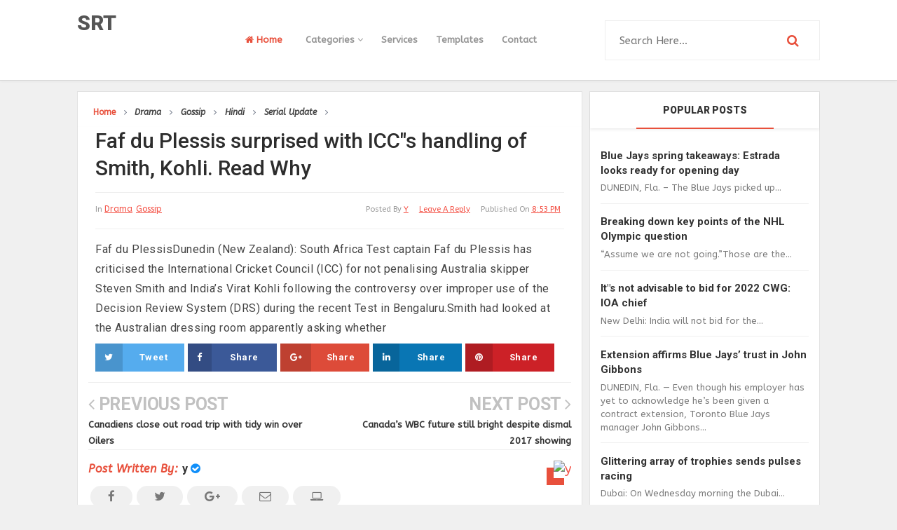

--- FILE ---
content_type: text/javascript; charset=UTF-8
request_url: http://www.srt.info.np/feeds/posts/summary/-/Gossip?alt=json-in-script&orderby=updated&max-results=0&callback=randomRelatedIndex
body_size: 757
content:
// API callback
randomRelatedIndex({"version":"1.0","encoding":"UTF-8","feed":{"xmlns":"http://www.w3.org/2005/Atom","xmlns$openSearch":"http://a9.com/-/spec/opensearchrss/1.0/","xmlns$blogger":"http://schemas.google.com/blogger/2008","xmlns$georss":"http://www.georss.org/georss","xmlns$gd":"http://schemas.google.com/g/2005","xmlns$thr":"http://purl.org/syndication/thread/1.0","id":{"$t":"tag:blogger.com,1999:blog-8033301245792621256"},"updated":{"$t":"2024-11-01T03:33:51.906-07:00"},"category":[{"term":"Drama"},{"term":"Gossip"},{"term":"Hindi"},{"term":"Serial Update"}],"title":{"type":"text","$t":"SRT"},"subtitle":{"type":"html","$t":""},"link":[{"rel":"http://schemas.google.com/g/2005#feed","type":"application/atom+xml","href":"http:\/\/www.srt.info.np\/feeds\/posts\/summary"},{"rel":"self","type":"application/atom+xml","href":"http:\/\/www.blogger.com\/feeds\/8033301245792621256\/posts\/summary\/-\/Gossip?alt=json-in-script\u0026max-results=0\u0026orderby=updated"},{"rel":"alternate","type":"text/html","href":"http:\/\/www.srt.info.np\/search\/label\/Gossip"},{"rel":"hub","href":"http://pubsubhubbub.appspot.com/"}],"author":[{"name":{"$t":"y"},"uri":{"$t":"http:\/\/www.blogger.com\/profile\/10137419744607061245"},"email":{"$t":"noreply@blogger.com"},"gd$image":{"rel":"http://schemas.google.com/g/2005#thumbnail","width":"16","height":"16","src":"https:\/\/img1.blogblog.com\/img\/b16-rounded.gif"}}],"generator":{"version":"7.00","uri":"http://www.blogger.com","$t":"Blogger"},"openSearch$totalResults":{"$t":"5937"},"openSearch$startIndex":{"$t":"1"},"openSearch$itemsPerPage":{"$t":"0"}}});

--- FILE ---
content_type: text/javascript; charset=UTF-8
request_url: http://www.srt.info.np/feeds/posts/summary/-/Gossip?alt=json-in-script&orderby=updated&start-index=3365&max-results=5&callback=showRelatedPost
body_size: 2181
content:
// API callback
showRelatedPost({"version":"1.0","encoding":"UTF-8","feed":{"xmlns":"http://www.w3.org/2005/Atom","xmlns$openSearch":"http://a9.com/-/spec/opensearchrss/1.0/","xmlns$blogger":"http://schemas.google.com/blogger/2008","xmlns$georss":"http://www.georss.org/georss","xmlns$gd":"http://schemas.google.com/g/2005","xmlns$thr":"http://purl.org/syndication/thread/1.0","id":{"$t":"tag:blogger.com,1999:blog-8033301245792621256"},"updated":{"$t":"2024-11-01T03:33:51.906-07:00"},"category":[{"term":"Drama"},{"term":"Gossip"},{"term":"Hindi"},{"term":"Serial Update"}],"title":{"type":"text","$t":"SRT"},"subtitle":{"type":"html","$t":""},"link":[{"rel":"http://schemas.google.com/g/2005#feed","type":"application/atom+xml","href":"http:\/\/www.srt.info.np\/feeds\/posts\/summary"},{"rel":"self","type":"application/atom+xml","href":"http:\/\/www.blogger.com\/feeds\/8033301245792621256\/posts\/summary\/-\/Gossip?alt=json-in-script\u0026start-index=3365\u0026max-results=5\u0026orderby=updated"},{"rel":"alternate","type":"text/html","href":"http:\/\/www.srt.info.np\/search\/label\/Gossip"},{"rel":"hub","href":"http://pubsubhubbub.appspot.com/"},{"rel":"previous","type":"application/atom+xml","href":"http:\/\/www.blogger.com\/feeds\/8033301245792621256\/posts\/summary\/-\/Gossip\/-\/Gossip?alt=json-in-script\u0026start-index=3360\u0026max-results=5\u0026orderby=updated"},{"rel":"next","type":"application/atom+xml","href":"http:\/\/www.blogger.com\/feeds\/8033301245792621256\/posts\/summary\/-\/Gossip\/-\/Gossip?alt=json-in-script\u0026start-index=3370\u0026max-results=5\u0026orderby=updated"}],"author":[{"name":{"$t":"y"},"uri":{"$t":"http:\/\/www.blogger.com\/profile\/10137419744607061245"},"email":{"$t":"noreply@blogger.com"},"gd$image":{"rel":"http://schemas.google.com/g/2005#thumbnail","width":"16","height":"16","src":"https:\/\/img1.blogblog.com\/img\/b16-rounded.gif"}}],"generator":{"version":"7.00","uri":"http://www.blogger.com","$t":"Blogger"},"openSearch$totalResults":{"$t":"5937"},"openSearch$startIndex":{"$t":"3365"},"openSearch$itemsPerPage":{"$t":"5"},"entry":[{"id":{"$t":"tag:blogger.com,1999:blog-8033301245792621256.post-2874672228299590460"},"published":{"$t":"2017-02-10T00:32:00.001-08:00"},"updated":{"$t":"2017-02-10T00:32:16.081-08:00"},"category":[{"scheme":"http://www.blogger.com/atom/ns#","term":"Drama"},{"scheme":"http://www.blogger.com/atom/ns#","term":"Gossip"},{"scheme":"http://www.blogger.com/atom/ns#","term":"Hindi"},{"scheme":"http://www.blogger.com/atom/ns#","term":"Serial Update"}],"title":{"type":"text","$t":"10 Wonderful iPhone Photos That Feature Lone Figures"},"summary":{"type":"text","$t":"The theme of this weeks showcase of mobile photography from Mobiography’s Instagram hashtag #mobiography features 10 images that frame lone figures within their compositions. By including lone...\n"},"link":[{"rel":"replies","type":"application/atom+xml","href":"http:\/\/www.srt.info.np\/feeds\/2874672228299590460\/comments\/default","title":"Post Comments"},{"rel":"replies","type":"text/html","href":"http:\/\/www.srt.info.np\/2017\/02\/10-wonderful-iphone-photos-that-feature.html#comment-form","title":"0 Comments"},{"rel":"edit","type":"application/atom+xml","href":"http:\/\/www.blogger.com\/feeds\/8033301245792621256\/posts\/default\/2874672228299590460"},{"rel":"self","type":"application/atom+xml","href":"http:\/\/www.blogger.com\/feeds\/8033301245792621256\/posts\/default\/2874672228299590460"},{"rel":"alternate","type":"text/html","href":"http:\/\/www.srt.info.np\/2017\/02\/10-wonderful-iphone-photos-that-feature.html","title":"10 Wonderful iPhone Photos That Feature Lone Figures"}],"author":[{"name":{"$t":"y"},"uri":{"$t":"http:\/\/www.blogger.com\/profile\/10137419744607061245"},"email":{"$t":"noreply@blogger.com"},"gd$image":{"rel":"http://schemas.google.com/g/2005#thumbnail","width":"16","height":"16","src":"https:\/\/img1.blogblog.com\/img\/b16-rounded.gif"}}],"thr$total":{"$t":"0"}},{"id":{"$t":"tag:blogger.com,1999:blog-8033301245792621256.post-7749287801774664522"},"published":{"$t":"2017-02-09T22:22:00.001-08:00"},"updated":{"$t":"2017-02-09T22:22:23.687-08:00"},"category":[{"scheme":"http://www.blogger.com/atom/ns#","term":"Drama"},{"scheme":"http://www.blogger.com/atom/ns#","term":"Gossip"},{"scheme":"http://www.blogger.com/atom/ns#","term":"Hindi"},{"scheme":"http://www.blogger.com/atom/ns#","term":"Serial Update"}],"title":{"type":"text","$t":"This System Update Fixes the Battery Issue on the Honor 8 with Nougat"},"summary":{"type":"text","$t":"About Author Doug Lynch 268 posts see posts \u0026gt; When I am passionate about something, I go all in and thrive on having my finger on the pulse of what is happening in that industry. This...\n"},"link":[{"rel":"replies","type":"application/atom+xml","href":"http:\/\/www.srt.info.np\/feeds\/7749287801774664522\/comments\/default","title":"Post Comments"},{"rel":"replies","type":"text/html","href":"http:\/\/www.srt.info.np\/2017\/02\/this-system-update-fixes-battery-issue.html#comment-form","title":"0 Comments"},{"rel":"edit","type":"application/atom+xml","href":"http:\/\/www.blogger.com\/feeds\/8033301245792621256\/posts\/default\/7749287801774664522"},{"rel":"self","type":"application/atom+xml","href":"http:\/\/www.blogger.com\/feeds\/8033301245792621256\/posts\/default\/7749287801774664522"},{"rel":"alternate","type":"text/html","href":"http:\/\/www.srt.info.np\/2017\/02\/this-system-update-fixes-battery-issue.html","title":"This System Update Fixes the Battery Issue on the Honor 8 with Nougat"}],"author":[{"name":{"$t":"y"},"uri":{"$t":"http:\/\/www.blogger.com\/profile\/10137419744607061245"},"email":{"$t":"noreply@blogger.com"},"gd$image":{"rel":"http://schemas.google.com/g/2005#thumbnail","width":"16","height":"16","src":"https:\/\/img1.blogblog.com\/img\/b16-rounded.gif"}}],"thr$total":{"$t":"0"}},{"id":{"$t":"tag:blogger.com,1999:blog-8033301245792621256.post-2756628222325213436"},"published":{"$t":"2017-02-09T21:52:00.005-08:00"},"updated":{"$t":"2017-02-09T21:52:42.722-08:00"},"category":[{"scheme":"http://www.blogger.com/atom/ns#","term":"Drama"},{"scheme":"http://www.blogger.com/atom/ns#","term":"Gossip"},{"scheme":"http://www.blogger.com/atom/ns#","term":"Hindi"},{"scheme":"http://www.blogger.com/atom/ns#","term":"Serial Update"}],"title":{"type":"text","$t":"Samsung Galaxy S4 and Galaxy Tab 3 on T-Mobile start getting February security update"},"summary":{"type":"text","$t":"T-Mobile has started rolling out a new update to Samsung Galaxy S4 and Galaxy Tab 3 units on its network. Arriving as firmware versions M919UVSFQA1 and T217TUVSBQA1, respectively, the update brings...\n"},"link":[{"rel":"replies","type":"application/atom+xml","href":"http:\/\/www.srt.info.np\/feeds\/2756628222325213436\/comments\/default","title":"Post Comments"},{"rel":"replies","type":"text/html","href":"http:\/\/www.srt.info.np\/2017\/02\/samsung-galaxy-s4-and-galaxy-tab-3-on-t.html#comment-form","title":"0 Comments"},{"rel":"edit","type":"application/atom+xml","href":"http:\/\/www.blogger.com\/feeds\/8033301245792621256\/posts\/default\/2756628222325213436"},{"rel":"self","type":"application/atom+xml","href":"http:\/\/www.blogger.com\/feeds\/8033301245792621256\/posts\/default\/2756628222325213436"},{"rel":"alternate","type":"text/html","href":"http:\/\/www.srt.info.np\/2017\/02\/samsung-galaxy-s4-and-galaxy-tab-3-on-t.html","title":"Samsung Galaxy S4 and Galaxy Tab 3 on T-Mobile start getting February security update"}],"author":[{"name":{"$t":"y"},"uri":{"$t":"http:\/\/www.blogger.com\/profile\/10137419744607061245"},"email":{"$t":"noreply@blogger.com"},"gd$image":{"rel":"http://schemas.google.com/g/2005#thumbnail","width":"16","height":"16","src":"https:\/\/img1.blogblog.com\/img\/b16-rounded.gif"}}],"thr$total":{"$t":"0"}},{"id":{"$t":"tag:blogger.com,1999:blog-8033301245792621256.post-4826811128564787516"},"published":{"$t":"2017-02-09T21:52:00.003-08:00"},"updated":{"$t":"2017-02-09T21:52:42.142-08:00"},"category":[{"scheme":"http://www.blogger.com/atom/ns#","term":"Drama"},{"scheme":"http://www.blogger.com/atom/ns#","term":"Gossip"},{"scheme":"http://www.blogger.com/atom/ns#","term":"Hindi"},{"scheme":"http://www.blogger.com/atom/ns#","term":"Serial Update"}],"title":{"type":"text","$t":"Judge sides with Microsoft in court battle against gag orders"},"summary":{"type":"text","$t":"Microsoft filed the lawsuit back in 2016 to fight for its customers’ right to know if and when the government asks for their data. See, requests for data stored in the cloud come with gag...\n"},"link":[{"rel":"replies","type":"application/atom+xml","href":"http:\/\/www.srt.info.np\/feeds\/4826811128564787516\/comments\/default","title":"Post Comments"},{"rel":"replies","type":"text/html","href":"http:\/\/www.srt.info.np\/2017\/02\/judge-sides-with-microsoft-in-court.html#comment-form","title":"0 Comments"},{"rel":"edit","type":"application/atom+xml","href":"http:\/\/www.blogger.com\/feeds\/8033301245792621256\/posts\/default\/4826811128564787516"},{"rel":"self","type":"application/atom+xml","href":"http:\/\/www.blogger.com\/feeds\/8033301245792621256\/posts\/default\/4826811128564787516"},{"rel":"alternate","type":"text/html","href":"http:\/\/www.srt.info.np\/2017\/02\/judge-sides-with-microsoft-in-court.html","title":"Judge sides with Microsoft in court battle against gag orders"}],"author":[{"name":{"$t":"y"},"uri":{"$t":"http:\/\/www.blogger.com\/profile\/10137419744607061245"},"email":{"$t":"noreply@blogger.com"},"gd$image":{"rel":"http://schemas.google.com/g/2005#thumbnail","width":"16","height":"16","src":"https:\/\/img1.blogblog.com\/img\/b16-rounded.gif"}}],"thr$total":{"$t":"0"}},{"id":{"$t":"tag:blogger.com,1999:blog-8033301245792621256.post-1345102320694834071"},"published":{"$t":"2017-02-09T21:52:00.001-08:00"},"updated":{"$t":"2017-02-09T21:52:41.512-08:00"},"category":[{"scheme":"http://www.blogger.com/atom/ns#","term":"Drama"},{"scheme":"http://www.blogger.com/atom/ns#","term":"Gossip"},{"scheme":"http://www.blogger.com/atom/ns#","term":"Hindi"},{"scheme":"http://www.blogger.com/atom/ns#","term":"Serial Update"}],"title":{"type":"text","$t":"Meet the Biohacker Trying to Become a Human Vibrator"},"summary":{"type":"text","$t":"Rich Lee wants to give you an orgasm—a “cyborgasm.” For years, Lee has been beset by a dream of becoming a human vibrator, a bionic man endowed with an implant designed explicitly...\n"},"link":[{"rel":"replies","type":"application/atom+xml","href":"http:\/\/www.srt.info.np\/feeds\/1345102320694834071\/comments\/default","title":"Post Comments"},{"rel":"replies","type":"text/html","href":"http:\/\/www.srt.info.np\/2017\/02\/meet-biohacker-trying-to-become-human.html#comment-form","title":"0 Comments"},{"rel":"edit","type":"application/atom+xml","href":"http:\/\/www.blogger.com\/feeds\/8033301245792621256\/posts\/default\/1345102320694834071"},{"rel":"self","type":"application/atom+xml","href":"http:\/\/www.blogger.com\/feeds\/8033301245792621256\/posts\/default\/1345102320694834071"},{"rel":"alternate","type":"text/html","href":"http:\/\/www.srt.info.np\/2017\/02\/meet-biohacker-trying-to-become-human.html","title":"Meet the Biohacker Trying to Become a Human Vibrator"}],"author":[{"name":{"$t":"y"},"uri":{"$t":"http:\/\/www.blogger.com\/profile\/10137419744607061245"},"email":{"$t":"noreply@blogger.com"},"gd$image":{"rel":"http://schemas.google.com/g/2005#thumbnail","width":"16","height":"16","src":"https:\/\/img1.blogblog.com\/img\/b16-rounded.gif"}}],"thr$total":{"$t":"0"}}]}});